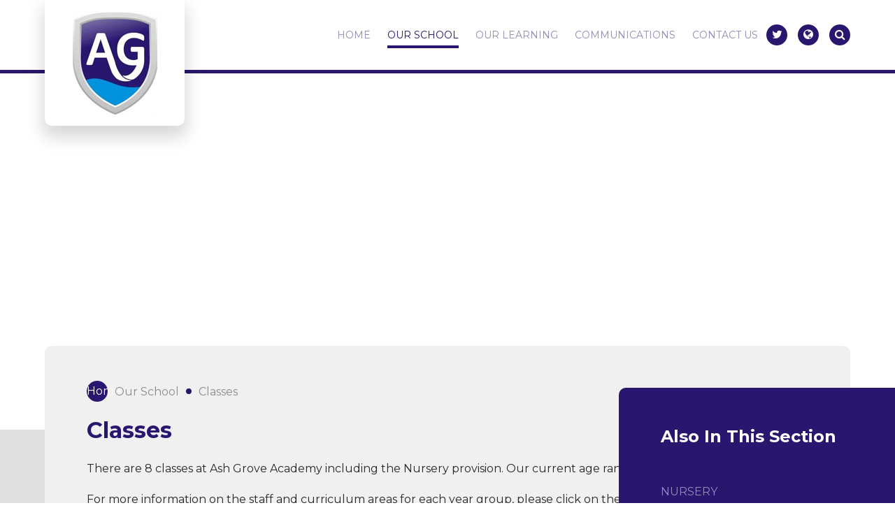

--- FILE ---
content_type: text/css
request_url: https://www.ashgrove.cheshire.sch.uk/_site/css/main.css?cache=260112
body_size: 28384
content:
/*! normalize.css v1.1.2 | MIT License | git.io/normalize */article,aside,details,figcaption,figure,footer,header,hgroup,main,nav,section,summary{display:block}audio,canvas,video{display:inline-block;*display:inline;*zoom:1}audio:not([controls]){display:none;height:0}[hidden]{display:none}html{font-size:100%;-ms-text-size-adjust:100%;-webkit-text-size-adjust:100%}button,html,input,select,textarea{font-family:sans-serif}body{margin:0}a:focus{outline:thin dotted}a:active,a:hover{outline:0}h1{font-size:2em;margin:0.67em 0}h2{font-size:1.5em;margin:0.83em 0}h3{font-size:1.17em;margin:1em 0}h4{font-size:1em;margin:1.33em 0}h5{font-size:0.83em;margin:1.67em 0}h6{font-size:0.67em;margin:2.33em 0}abbr[title]{border-bottom:1px dotted}b,strong{font-weight:bold}blockquote{margin:1em 40px}dfn{font-style:italic}hr{-moz-box-sizing:content-box;-webkit-box-sizing:content-box;box-sizing:content-box;height:0}mark{background:#ff0;color:#000}p,pre{margin:1em 0}code,kbd,pre,samp{font-family:monospace, serif;_font-family:'courier new', monospace;font-size:1em}pre{white-space:pre;white-space:pre-wrap;word-wrap:break-word}q{quotes:none}q:after,q:before{content:'';content:none}small{font-size:80%}sub,sup{font-size:75%;line-height:0;position:relative;vertical-align:baseline}sup{top:-0.5em}sub{bottom:-0.25em}dl,menu,ol,ul{margin:1em 0}dd{margin:0 0 0 40px}menu,ol,ul{padding:0 0 0 40px}nav ol,nav ul{list-style:none;list-style-image:none}img{border:0;-ms-interpolation-mode:bicubic}svg:not(:root){overflow:hidden}figure{margin:0}form{margin:0}fieldset{border:1px solid #c0c0c0;margin:0;padding:0.35em 0.625em 0.75em}legend{border:0;padding:0;white-space:normal;*margin-left:-7px}button,input,select,textarea{font-size:100%;margin:0;vertical-align:baseline;*vertical-align:middle}button,input{line-height:normal}button,select{text-transform:none}button,html input[type=button],input[type=reset],input[type=submit]{-webkit-appearance:button;cursor:pointer;*overflow:visible}button[disabled],html input[disabled]{cursor:default}input[type=checkbox],input[type=radio]{-webkit-box-sizing:border-box;box-sizing:border-box;padding:0;*height:13px;*width:13px}input[type=search]{-webkit-appearance:textfield;-webkit-box-sizing:content-box;-moz-box-sizing:content-box;box-sizing:content-box}input[type=search]::-webkit-search-cancel-button,input[type=search]::-webkit-search-decoration{-webkit-appearance:none}button::-moz-focus-inner,input::-moz-focus-inner{border:0;padding:0}textarea{overflow:auto;vertical-align:top}table{border-collapse:collapse;border-spacing:0}body{font-size:100%}.mason,body,html{width:100%;height:100%}body{background:#FFFFFF}.mason *,.mason :after,.mason :before{-webkit-box-sizing:border-box;box-sizing:border-box;*behavior:url("/_includes/polyfills/boxsizing.htc")}.mason--resizing *{-webkit-transition:none;-o-transition:none;transition:none}.mason{width:1024px;min-height:100%;height:auto!important;height:100%;margin:0 auto;clear:both;position:relative;overflow:hidden;background:#FFFFFF}@media (min-width:0px){.mason{width:auto}}.mason{color:#282828;font-family:"Montserrat", sans-serif}button,input,select,textarea{font-family:"Montserrat", sans-serif}.video{max-width:100%;position:relative;background:#000}.video iframe{width:100%;height:100%;position:absolute;border:0}.region h1,.region h2,.region h3,.region h4,.region h5,.region h6{color:#444444;font-family:"Montserrat", sans-serif;font-weight:normal;line-height:1.5em}.region a{color:#4587D0;text-decoration:none}.region hr{width:100%;height:0;margin:0;border:0;border-bottom:1px solid #29166f}.region iframe,.region img{max-width:100%}.region img{height:auto!important}.region img[data-fill]{max-width:none}.region figure{max-width:100%;padding:2px;margin:1em 0;border:1px solid #29166f;background:#e0e0e0}.region figure img{clear:both}.region figure figcaption{clear:both}.region blockquote{margin:1em 0;padding:0 0 0 1em}.region table{max-width:100%;margin:1em 0;clear:both;border:1px solid #29166f;background:#e0e0e0}.region td,.region th{text-align:left;padding:0.25em 0.5em;border:1px solid #29166f}.region label{margin-right:.5em;display:block}.region legend{padding:0 .5em}.region label em,.region legend em{color:#CF1111;font-style:normal;margin-left:.2em}.region input{max-width:100%}.region input[type=password],.region input[type=text]{width:18em;height:2em;display:block;padding:0 0 0 .5em;border:1px solid #29166f}.region input[type=checkbox],.region input[type=radio]{width:1em;height:1em;margin:.4em}.region textarea{max-width:100%;display:block;padding:.5em;border:1px solid #29166f}.region select{max-width:100%;width:18em;height:2em;padding:.2em;border:1px solid #29166f}.region select[size]{height:auto;padding:.2em}.region fieldset{border-color:#29166f}.captcha{display:block;margin:0 0 1em}.captcha__help{max-width:28em}.captcha__help--extended{max-width:26em}.captcha__elements{width:200px}.btn{height:auto;margin-top:-1px;display:inline-block;padding:0 1em;color:#29166f;line-height:2.8em;letter-spacing:1px;text-decoration:none;text-transform:uppercase;border:1px solid #29166f;background:transparent;-webkit-transition:background .4s, color .4s;-o-transition:background .4s, color .4s;transition:background .4s, color .4s}.btn:focus,.btn:hover{color:#FFF;background:#29166f}.btn__icon,.btn__text{float:left;margin:0 0.2em;line-height:inherit}.btn__icon{font-size:1.5em;margin-top:-2px}.btn--disabled{color:#999;border-color:#999;cursor:default}.btn--disabled:focus,.btn--disabled:hover{color:#999;background:transparent}.anchor{visibility:hidden;position:absolute;top:0}#forumUpdateForm fieldset{margin:1em 0}#forumUpdateForm .cmsForm__field{display:block;clear:both}.mason--admin .anchor{margin-top:-110px}.ui_toolbar{clear:both;margin:1em 0;line-height:2.1em}.ui_toolbar:after,.ui_toolbar:before{content:'';display:table}.ui_toolbar:after{clear:both}.lte-ie7 .ui_toolbar{zoom:1}.ui_left>*,.ui_right>*,.ui_toolbar>*{margin:0 .5em 0 0;float:left}.ui_right>:last-child,.ui_toolbar>:last-child{margin-right:0}.ui_left{float:left}.ui_right{float:right;margin-left:.5em}.ui_button,.ui_select,.ui_tag{margin:0 .5em 0 0;position:relative;float:left;text-align:left}.ui_button,.ui_select>div,.ui_tag{height:2.1em;padding:0 .6em;position:relative;font-size:1em;white-space:nowrap;color:#444444!important;line-height:2.1em;border:1px solid;border-color:rgba(0, 0, 0, 0.15) rgba(0, 0, 0, 0.15) rgba(0, 0, 0, 0.25);border-radius:0px;background-color:#F8F8F8;background-image:none}.ui_button:hover,.ui_select:hover>div{background-color:#E0E0E0}.ui_button.ui_button--selected,.ui_select.ui_select--selected>div{background-color:#E0E0E0}.ui_button.ui_button--disabled,.ui_select.ui_select--disabled>div{cursor:default;color:rgba(68, 68, 68, 0.25)!important;background-color:#F8F8F8}.ui_button{margin:0 .3em 0 0;cursor:pointer;outline:none!important;text-decoration:none;-webkit-transition:background .3s;-o-transition:background .3s;transition:background .3s}.ui_card{padding:1em;display:block;text-align:left;color:#444444;background-color:#F8F8F8;border:1px solid!important;border-color:rgba(0, 0, 0, 0.15) rgba(0, 0, 0, 0.15) rgba(0, 0, 0, 0.25)!important;border-radius:0px}.ui_card:after,.ui_card:before{content:'';display:table;clear:both}.ui_card--void{padding:0;overflow:hidden}.ui_card--void>*{margin:-1px -2px -1px -1px}.ui_card__img{margin:0 -1em;display:block;overflow:hidden;border:2px solid #F8F8F8}.ui_card__img--top{margin:-1em -1em 0;border-radius:0px 0px 0 0}.ui_card__img--full{margin:-1em;border-radius:0px}.ui_txt{margin:0 0 0.8em;font-weight:300;line-height:1.6em}.ui_txt__title{margin:0.6666666667em 0;font-size:1.2em;font-weight:400;line-height:1.3333333333em}.ui_txt__bold{margin:0.8em 0;font-weight:400}.ui_txt__sub{margin:-1em 0 1em;font-size:0.8em;font-weight:300;line-height:2em}.ui_txt__content{font-size:0.9em;line-height:1.7777777778em}.ui_txt__content *{display:inline;margin:0}.ui_txt--truncate_3,.ui_txt--truncate_4,.ui_txt--truncate_5,.ui_txt--truncate_6,.ui_txt--truncate_7,.ui_txt--truncate_8,.ui_txt--truncate_9{position:relative;overflow:hidden}.ui_txt--truncate_3:after,.ui_txt--truncate_4:after,.ui_txt--truncate_5:after,.ui_txt--truncate_6:after,.ui_txt--truncate_7:after,.ui_txt--truncate_8:after,.ui_txt--truncate_9:after{content:'';width:50%;height:1.6em;display:block;position:absolute;right:0;bottom:0;background:-webkit-gradient(linear, left top, right top, from(rgba(248, 248, 248, 0)), to(#f8f8f8));background:-webkit-linear-gradient(left, rgba(248, 248, 248, 0), #f8f8f8);background:-o-linear-gradient(left, rgba(248, 248, 248, 0), #f8f8f8);background:linear-gradient(to right, rgba(248, 248, 248, 0), #f8f8f8)}.ui_txt--truncate_3{height:4.8em}.ui_txt--truncate_3 .ui_txt__title{max-height:1.3333333333em;overflow:hidden}.ui_txt--truncate_4{height:6.4em}.ui_txt--truncate_4 .ui_txt__title{max-height:2.6666666667em;overflow:hidden}.ui_txt--truncate_5{height:8em}.ui_txt--truncate_5 .ui_txt__title{max-height:4em;overflow:hidden}.ui_txt--truncate_6{height:9.6em}.ui_txt--truncate_6 .ui_txt__title{max-height:5.3333333333em;overflow:hidden}.ui_txt--truncate_7{height:11.2em}.ui_txt--truncate_7 .ui_txt__title{max-height:6.6666666667em;overflow:hidden}.ui_txt--truncate_8{height:12.8em}.ui_txt--truncate_8 .ui_txt__title{max-height:8em;overflow:hidden}.ui_txt--truncate_9{height:14.4em}.ui_txt--truncate_9 .ui_txt__title{max-height:9.3333333333em;overflow:hidden}.ui_select{padding:0}.ui_select>div{padding:0 1.5em 0 .6em;cursor:pointer;outline:none!important;text-decoration:none;-webkit-transition:background .3s;-o-transition:background .3s;transition:background .3s}.ui_select>div:after{content:'';display:block;position:absolute;right:.6em;top:50%;margin-top:-2px;border:4px solid;border-left-color:transparent;border-right-color:transparent;border-bottom-color:transparent}.ui_select>ul{padding:0;margin:.75em 0 0;display:none;list-style:none;overflow:hidden;background:#fff;position:absolute;z-index:8;top:100%;right:0}.ui_select>ul li{height:2.1em;padding:.15em;clear:both;position:relative;border-bottom:1px solid #ddd}.ui_select>ul li span{width:.6em;height:.6em;margin:.6em;float:left}.ui_select>ul li label{margin:0 3.6em 0 1.8em;display:block;white-space:nowrap}.ui_select>ul li input{position:absolute;top:50%;right:0.15em;-webkit-transform:translate(0, -50%);-ms-transform:translate(0, -50%);transform:translate(0, -50%)}.ui_select--selected>ul{display:block}.ui_group{float:left;margin:0 .3em 0 0}.ui_group .ui_button{float:left;margin:0;border-radius:0;border-left-color:rgba(255, 255, 255, 0.15)}.ui_group .ui_button:first-child{border-radius:0px 0 0 0px;border-left-color:rgba(0, 0, 0, 0.15)}.ui_group .ui_button:last-child{border-radius:0 0px 0px 0}.ui_icon{height:.5em;font-size:2em;line-height:.5em;display:inline-block;font-family:"Courier New", Courier, monospace}.ui_icon--prev:after{content:"\02039";font-weight:bold}.ui_icon--next:after{content:"\0203A";font-weight:bold}.ui-tooltip{-webkit-box-shadow:0 0 5px #aaa;box-shadow:0 0 5px #aaa;max-width:300px;padding:8px;position:absolute;z-index:9999;font-size:95%;line-height:1.2}html{-webkit-box-sizing:border-box;box-sizing:border-box}*,:after,:before{-webkit-box-sizing:inherit;box-sizing:inherit}p{color:#282828}h1,h2,h3,h4,h5,h6{color:#29166f;font-family:"Montserrat", sans-serif}.menu__list{list-style:none;margin:0;padding:0}@media (max-width:1024px){.menu__btn{display:block;background-color:#29166f;border:none;outline:none;height:70px;font-size:1.25em;color:#fff;width:100%}.menu__btn__text{text-align:center}.menu__btn__text:before{font-family:"FontAwesome";margin-right:10px}.menu__btn__text--open{display:inline-block}.mason--menu .menu__btn__text--open{display:none}.menu__btn__text--open:before{content:"\f0c9"}.menu__btn__text--close{display:none}.mason--menu .menu__btn__text--close{display:inline-block}.menu__btn__text--close:before{content:"\f00d"}.menu{display:none;position:absolute;top:100%;left:0;right:0;background-color:#29166f}.mason--menu .menu{display:block}.menu__item{position:relative}.menu__item__link{text-decoration:none;color:#fff;padding:15px 0;width:calc(90% - 50px);display:block;margin:0 calc(5% + 25px)}.menu__item__button{display:none}.menu__item--subitems>.menu__item__button{display:block;position:absolute;margin:7.5px 5% 0 0;right:0;top:0;color:#29166f;background-color:#fff;border-radius:13.5px;width:25px;height:25px;border:none;outline:none;padding:0}.menu__item--subitems>.menu__item__button i{line-height:25px;display:block;text-align:center}.menu__item--subitems.menu__item--expand{padding-bottom:0}.menu__item__sub{display:none;background-color:#21125a;list-style:none;padding:0;margin:0}.menu__item--expand .menu__item__sub{display:block}}@media (min-width:1025px){.menu__btn{display:none}.menu{position:relative;float:left;margin-left:200px;width:calc(100% - 200px - 120px)}.menu__list{height:100px;text-align:right}.menu__item{display:inline-block;height:100%;position:relative}.menu__item__link{display:inline-block;text-decoration:none;width:100%;height:100%;font-size:0.875em;text-transform:uppercase;color:rgba(41, 22, 111, 0.5);padding:41px 12px;-webkit-transition:background-color 350ms ease, color 350ms ease;-o-transition:background-color 350ms ease, color 350ms ease;transition:background-color 350ms ease, color 350ms ease}}@media (min-width:1025px) and (min-width:1301px){.menu__item__link{padding:40px 25px;font-size:1.0625em}}@media (min-width:1025px){.menu__item__link span{position:relative}.menu__item__link span:after{left:-50px;right:-50px;margin:auto;bottom:-10px;content:'';height:4px;background-color:#29166f;width:100%;position:absolute;opacity:0;-webkit-transition:opacity 350ms ease;-o-transition:opacity 350ms ease;transition:opacity 350ms ease}.menu__item__button{display:none}.menu__list>.menu__item--selected>.menu__item__link,.menu__list>.menu__item>.menu__item__link:hover{color:#29166f}.menu__list>.menu__item--selected>.menu__item__link span:after,.menu__list>.menu__item>.menu__item__link:hover span:after{opacity:1}.menu__item--subitems>.menu__item__sub{top:100%;left:50%;margin:0;margin-left:-125px;opacity:0;visibility:hidden;padding:0;width:250px;display:block;text-align:center;padding:10px 0;border-bottom-left-radius:10px;border-bottom-right-radius:10px;position:absolute;-webkit-transform:translateY(10px);-ms-transform:translateY(10px);transform:translateY(10px);background-color:#29166f;-webkit-transition:opacity 500ms ease, visibility 0s linear 500ms, -webkit-transform 500ms ease;transition:opacity 500ms ease, visibility 0s linear 500ms, -webkit-transform 500ms ease;-o-transition:opacity 500ms ease, transform 500ms ease, visibility 0s linear 500ms;transition:opacity 500ms ease, transform 500ms ease, visibility 0s linear 500ms;transition:opacity 500ms ease, transform 500ms ease, visibility 0s linear 500ms, -webkit-transform 500ms ease}.menu__item--subitems>.menu__item__sub .menu__item{display:block}.menu__item--subitems>.menu__item__sub .menu__item__link{font-size:1em;padding:10px 20px;color:#fff}.menu__item--subitems>.menu__item__sub .menu__item__link span:after{display:none}.menu__item--subitems>.menu__item__sub .menu__item__link:hover{background-color:#21125a}.menu__item--subitems .menu__item__sub:hover,.menu__item--subitems:hover>.menu__item__sub{opacity:1;visibility:visible;-webkit-transform:translateY(0px);-ms-transform:translateY(0px);transform:translateY(0px);-webkit-transition:opacity 500ms ease, visibility 0s linear, -webkit-transform 500ms ease;transition:opacity 500ms ease, visibility 0s linear, -webkit-transform 500ms ease;-o-transition:opacity 500ms ease, transform 500ms ease, visibility 0s linear;transition:opacity 500ms ease, transform 500ms ease, visibility 0s linear;transition:opacity 500ms ease, transform 500ms ease, visibility 0s linear, -webkit-transform 500ms ease}}.admin__edit{position:absolute;top:0;right:0;background:#EF5B25;padding:0 10px;color:#fff;text-decoration:none;line-height:30px;z-index:4}.admin__edit:after{content:'\f040';margin-left:10px;font-family:"FontAwesome"}.header{background-color:#fff;border-bottom:5px #29166f solid;z-index:10;position:relative}.header__inner{position:relative}@media (min-width:1025px){.header__inner{width:90%;max-width:1170px;margin-right:auto;margin-left:auto;float:none;margin-right:auto;margin-left:auto}}.header__inner:after,.header__inner:before{content:"";display:table}.header__inner:after{clear:both}.header__title{display:block;position:relative;background-color:#fff;margin:20px auto;width:75px;text-decoration:none}@media (min-width:1025px){.header__title{-webkit-box-shadow:0px 14px 24.3px 2.7px rgba(0, 0, 0, 0.16);box-shadow:0px 14px 24.3px 2.7px rgba(0, 0, 0, 0.16);position:absolute;top:0;left:0;margin:0;width:200px;height:180px;border-bottom-left-radius:10px;border-bottom-right-radius:10px}}.header__title img{display:block;width:100%}@media (min-width:1025px){.header__title img{width:auto;position:absolute;top:0;bottom:0;left:0;right:0;margin:auto}}.header__toggle{display:none;float:right;width:120px}@media (min-width:1025px){.header__toggle{display:block}}.header__toggle__btn{border:none;outline:none;background-color:#29166f;color:#fff;width:30px;height:30px;float:left;text-decoration:none;border-radius:50%;display:inline-block;margin:35px 15px 0 0;padding:0}.header__toggle__btn i{display:block;text-align:center;line-height:30px}.header__toggle__search{margin-right:0}#google_translate_element{width:90%;margin:10px 5%}@media (min-width:1025px){#google_translate_element{-webkit-transform:translateY(-50px);-ms-transform:translateY(-50px);transform:translateY(-50px);visibility:hidden;opacity:0;position:absolute;margin:0;right:-85px;bottom:-50px;height:50px;width:200px;padding:10px;background-color:#29166f;border-bottom-left-radius:15px;border-bottom-right-radius:15px;-webkit-transition:opacity 250ms ease, visibility 0s linear 250ms, -webkit-transform 350ms ease;transition:opacity 250ms ease, visibility 0s linear 250ms, -webkit-transform 350ms ease;-o-transition:transform 350ms ease, opacity 250ms ease, visibility 0s linear 250ms;transition:transform 350ms ease, opacity 250ms ease, visibility 0s linear 250ms;transition:transform 350ms ease, opacity 250ms ease, visibility 0s linear 250ms, -webkit-transform 350ms ease}.mason--translate #google_translate_element{-webkit-transform:translateY(0);-ms-transform:translateY(0);transform:translateY(0);visibility:visible;opacity:1;-webkit-transition:opacity 250ms ease 100ms, visibility 0s linear, -webkit-transform 350ms ease;transition:opacity 250ms ease 100ms, visibility 0s linear, -webkit-transform 350ms ease;-o-transition:transform 350ms ease, opacity 250ms ease 100ms, visibility 0s linear;transition:transform 350ms ease, opacity 250ms ease 100ms, visibility 0s linear;transition:transform 350ms ease, opacity 250ms ease 100ms, visibility 0s linear, -webkit-transform 350ms ease}}#google_translate_element .close{display:none;width:30px;height:30px;float:right;color:#fff;background:none;outline:none;border:none}@media (min-width:1025px){#google_translate_element .close{display:block}}#google_translate_element .goog-te-gadget{height:30px;position:relative;width:100%;overflow:hidden}@media (min-width:1025px){#google_translate_element .goog-te-gadget{width:150px;float:left}}#google_translate_element .goog-te-combo{width:100%;height:30px;border:none;outline:none;margin:0!important}.search__container{width:90%;margin:10px 5%}@media (min-width:1025px){.search__container{-webkit-transform:translateY(-50px);-ms-transform:translateY(-50px);transform:translateY(-50px);visibility:hidden;opacity:0;position:absolute;right:-85px;bottom:-50px;margin:0;height:50px;width:200px;padding:10px;background-color:#29166f;border-bottom-left-radius:15px;border-bottom-right-radius:15px;-webkit-transition:opacity 250ms ease, visibility 0s linear 250ms, -webkit-transform 350ms ease;transition:opacity 250ms ease, visibility 0s linear 250ms, -webkit-transform 350ms ease;-o-transition:transform 350ms ease, opacity 250ms ease, visibility 0s linear 250ms;transition:transform 350ms ease, opacity 250ms ease, visibility 0s linear 250ms;transition:transform 350ms ease, opacity 250ms ease, visibility 0s linear 250ms, -webkit-transform 350ms ease}.mason--search .search__container{-webkit-transform:translateY(0);-ms-transform:translateY(0);transform:translateY(0);visibility:visible;opacity:1;-webkit-transition:opacity 250ms ease 100ms, visibility 0s linear, -webkit-transform 350ms ease;transition:opacity 250ms ease 100ms, visibility 0s linear, -webkit-transform 350ms ease;-o-transition:transform 350ms ease, opacity 250ms ease 100ms, visibility 0s linear;transition:transform 350ms ease, opacity 250ms ease 100ms, visibility 0s linear;transition:transform 350ms ease, opacity 250ms ease 100ms, visibility 0s linear, -webkit-transform 350ms ease}}.search{height:30px;position:relative;width:100%}@media (min-width:1025px){.search{width:150px;float:left}}.search__input{width:100%;height:100%;border:none;outline:none;padding:0 30px 0 10px}.search__submit{position:absolute;right:0;top:0;height:30px;width:30px;background:none;outline:none;color:#29166f;border:none}.search__close{display:none;width:30px;height:30px;float:right;color:#fff;background:none;outline:none;border:none}@media (min-width:1025px){.search__close{display:block}}.hero{width:100%;overflow:hidden;position:relative;max-height:510px}.hero:before{display:block;content:"";width:100%;padding-top:43.5897435897%}.hero__inner{position:absolute;left:0;top:0;right:0;bottom:0}.hero__slideshow{margin:0;padding:0;list-style:none;width:100%;height:100%;z-index:1;position:relative}.hero__slideshow__item{width:100%;height:100%}.hero__slideshow__item__loader{opacity:0;-webkit-transition:opacity 350ms ease;-o-transition:opacity 350ms ease;transition:opacity 350ms ease}.hero__slideshow__item__loader.image_loaded{opacity:1}.main{position:relative;z-index:2;background-color:#f0f0f0}@media (min-width:1025px){.main{background-color:#e0e0e0}}.main__inner{width:90%;max-width:1170px;margin-right:auto;margin-left:auto;float:none;margin-right:auto;margin-left:auto}.main__inner:after,.main__inner:before{content:"";display:table}.main__inner:after{clear:both}.content{width:100%;background-color:#f0f0f0;border-top-left-radius:10px;border-top-right-radius:10px;padding:25px 0}@media (min-width:1025px){.content{padding:50px 60px;margin-top:-120px}}.content__select{margin-bottom:25px;padding:1em 0;display:none!important}@media (min-width:769px){.content__select{float:left;width:50%}}.content__select label{display:block}.content__select.ready{display:block!important}.content__region{line-height:1.8;margin-bottom:20px}.content__region a{color:#29166f;font-weight:700;text-decoration:none}.content__region a:hover{text-decoration:underline}.content__path{list-style:none;margin:0;padding:0}.content__path__item{display:inline}.content__path__item__link{text-decoration:none;-webkit-transition:color 350ms ease, opacity 350ms ease;-o-transition:color 350ms ease, opacity 350ms ease;transition:color 350ms ease, opacity 350ms ease;opacity:0.5;color:#282828;display:inline-block;vertical-align:middle}.content__path__item__link:hover{color:#29166f;opacity:1}.content__path__item__sep{margin:5.5px 10px;color:#282828;width:8px;height:8px;border-radius:50%;background-color:#29166f;display:inline-block;vertical-align:middle}.content__path__item:first-child .content__path__item__link{width:30px;height:30px;display:inline-block;background-color:#29166f;color:#fff;border-radius:50%;line-height:30px;text-align:center;margin-right:10px;opacity:1}.content__path__item:first-child .content__path__item__sep{display:none}.content__path__item:last-child .content__path__item__sep{display:none}.content__share__list{margin:0;padding:0;list-style:none}.content__share__list__icon{display:inline-block;margin-right:10px}.content__share__list__icon:last-child{margin-right:0}.content__share__list__icon a{color:inherit;font-size:35px}.subnav{width:100%;background-color:#29166f;padding:20px 0 40px;text-align:center;margin-bottom:15px;border-radius:10px}@media (min-width:1025px){.subnav{width:395px;position:absolute;top:-60px;right:0;padding:27.5px 60px;text-align:left;margin-bottom:0;border-top-right-radius:0;border-bottom-right-radius:0}}.subnav__title{margin:27.5px 0;color:#fff;font-size:1.5em}.subnav__list{list-style:none;margin:0;padding:0}.subnav__list__item{display:block;background-color:none;-webkit-transition:background-color 350ms ease;-o-transition:background-color 350ms ease;transition:background-color 350ms ease}.subnav__list__item.subnav__list__item--selected .subnav__list__item__link,.subnav__list__item:hover .subnav__list__item__link{color:#fff}.subnav__list__item.subnav__list__item--selected .subnav__list__item__link:after,.subnav__list__item:hover .subnav__list__item__link:after{opacity:1}.subnav__list__item__link{-webkit-transition:color 350ms ease;-o-transition:color 350ms ease;transition:color 350ms ease;padding:27.5px 0;display:inline-block;text-decoration:none;text-transform:uppercase;color:rgba(255, 255, 255, 0.5);position:relative}.subnav__list__item__link:after{left:0;bottom:10px;content:'';height:2px;width:100%;background-color:#fff;position:absolute;opacity:0;-webkit-transition:opacity 350ms ease;-o-transition:opacity 350ms ease;transition:opacity 350ms ease}.footer{width:100%;background-color:#282828;color:#fff;padding:45px 0;position:relative}.footer:after{content:"";position:absolute;left:0;top:0;right:0;bottom:0;opacity:0.05;background-image:url("/_site/images/design/swoopy.svg");background-size:100% 100%}.footer__inner{width:90%;max-width:1170px;margin-right:auto;margin-left:auto;float:none;margin-right:auto;margin-left:auto;position:relative;z-index:1}.footer__inner:after,.footer__inner:before{content:"";display:table}.footer__inner:after{clear:both}.footer__back{background-color:transparent;text-decoration:none;border:1px #fff solid;color:#fff;display:inline-block;margin-bottom:20px;line-height:48px;padding:0 50px;font-weight:700;text-transform:uppercase;-webkit-transition:background-color 350ms ease, color 350ms ease;-o-transition:background-color 350ms ease, color 350ms ease;transition:background-color 350ms ease, color 350ms ease}.footer__back:hover{background-color:#fff;color:#282828}.footer__left{width:100%;text-align:center;margin-bottom:25px}@media (min-width:769px){.footer__left{width:50%;float:left;text-align:left;margin-bottom:0}}.footer__logo{height:60px;opacity:0.3;margin-bottom:10px}.footer__right{width:100%;text-align:center}@media (min-width:769px){.footer__right{width:50%;float:right;text-align:right}}.footer__ceop{display:inline-block;padding:0px 10px}@media (min-width:769px){.footer__ceop{float:left;margin-top:25px}}.footer__ceop img{display:block}.footer__text{color:#fff;font-size:0.75em}.footer__text a{text-decoration:none;color:#fff}.footer__text a:hover{text-decoration:underline}.footer__seperator{display:block;height:0;visibility:hidden;color:#29166f}@media (min-width:769px){.footer__seperator{visibility:visible;height:auto;display:inline-block}}.owl-dots,.owl-nav{display:none}.footer__awards{position:relative;text-align:center;padding:2em 0;z-index:6;width:100%;max-width:1270px;margin:0 auto}.footer__awards li{position:relative;width:auto;margin:0;display:inline-block;height:100%;display:-webkit-box;display:-ms-flexbox;display:flex;-webkit-box-orient:horizontal;-webkit-box-direction:normal;-ms-flex-direction:row;flex-direction:row;-ms-flex-wrap:nowrap;flex-wrap:nowrap;-webkit-box-pack:center;-ms-flex-pack:center;justify-content:center;-ms-flex-line-pack:stretch;align-content:stretch;-webkit-box-align:center;-ms-flex-align:center;align-items:center}.footer__awards li img{max-width:105px}.footer__awards a{position:absolute;top:0;left:0;width:100%;height:100%}.footer__awards a[href=""]{display:none}.footer__awards .owl-stage{display:-webkit-box;display:-ms-flexbox;display:flex;-webkit-box-orient:horizontal;-webkit-box-direction:normal;-ms-flex-direction:row;flex-direction:row;-ms-flex-wrap:nowrap;flex-wrap:nowrap;-webkit-box-pack:center;-ms-flex-pack:center;justify-content:center;-ms-flex-line-pack:stretch;align-content:stretch;margin:0 auto}.footer__awards__list{list-style:none;padding:0;margin:0;display:block}@media (min-width:769px){.footer__awards li{margin:0}.footer__awards li img{max-width:200px}}

--- FILE ---
content_type: text/css
request_url: https://www.ashgrove.cheshire.sch.uk/_site/css/attachments.css?cache=260112
body_size: 1802
content:
.content__attachments__list{margin:0;padding:0;list-style:none}.content__attachments__list li{margin-bottom:15px}.content__attachments__list__item{width:100%;height:80px;background-color:transparent;border:1px #29166f solid;border-radius:10px;transition:background-color 350ms ease}.content__attachments__list__item:hover{background-color:#29166f}.content__attachments__list__item:hover .content__attachments__list__item__title{color:#fff}.content__attachments__list__item:hover .content__attachments__list__item__title span{color:#fff}.content__attachments__list__item:hover .content__attachments__list__item__btn{background-color:#29166f}.content__attachments__list__item:hover .content__attachments__list__item__btn i{color:#fff}.content__attachments__list__item__link{display:block;width:100%;height:100%;position:relative;overflow:hidden}.content__attachments__list__item__title{display:inline-block;width:calc(100% - 78px);line-height:78px;vertical-align:top;padding:0 40px;font-size:1em;text-transform:uppercase;color:#282828;overflow:hidden;text-overflow:ellipsis;white-space:nowrap;transition:color 350ms ease}.content__attachments__list__item__title span{color:#29166f;transition:color 350ms ease}.mason--admin .content__attachments__list__item__title span{display:none}.content__attachments__list__item__title input{line-height:1!important}.content__attachments__list__item__btn{display:inline-block;width:60px;height:60px;margin:9px 9px;border:1px #29166f solid;border-radius:50%;background-color:#f0f0f0;outline:0;transition:background-color 350ms ease}.content__attachments__list__item__btn i{transition:color 350ms ease;color:#29166f;font-size:2em;line-height:58px;display:block;text-align:center;-webkit-transform:translateY(2px);-ms-transform:translateY(2px);transform:translateY(2px)}

--- FILE ---
content_type: text/css
request_url: https://www.ashgrove.cheshire.sch.uk/_site/css/templates.css?cache=260112
body_size: 2866
content:
.template:after,.template:before{content:"";display:table}.template:after{clear:both}.template__columns{margin:0 -1em}.template__columns__span{width:100%;float:left;padding:0 1em}@media (min-width:769px){.template__columns__span--1{width:8.33333%}.template__columns__span--2{width:16.66667%}.template__columns__span--3{width:25%}.template__columns__span--4{width:33.33333%}.template__columns__span--5{width:41.66667%}.template__columns__span--6{width:50%}.template__columns__span--7{width:58.33333%}.template__columns__span--8{width:66.66667%}.template__columns__span--9{width:75%}.template__columns__span--10{width:83.33333%}.template__columns__span--11{width:91.66667%}.template__columns__span--12{width:100%}}.accordian__wrapper{margin:15px 0}.accordion__title{padding:.5em 3em .5em 1em;border:1px solid #29166f;transition:background .4s, color .4s;margin:0;font-size:1.125em;position:relative;color:#29166f;cursor:pointer;-webkit-user-select:none;-moz-user-select:none;-ms-user-select:none;user-select:none}.accordion__title em{position:absolute;right:1em;top:0;bottom:0;margin:auto;height:1em;line-height:1}.accordion__title.open{background:#29166f;color:#FFF}.accordion__container{overflow:hidden;display:none;padding:0 1em;border:1px #29166f solid}.mason--admin .accordion__container{height:auto;display:block}.mason--admin{}.mason--admin .accordion__container,.mason--admin .accordion__title{position:relative;border:1px solid #EF5B25}.mason--admin .accordion__container:after,.mason--admin .accordion__title:after{position:absolute;top:0;right:0;background:#EF5B25;text-transform:none;font-size:12px;color:#FFF}.mason--admin .accordion__title{cursor:default;-webkit-user-select:text;-moz-user-select:text;-ms-user-select:text;user-select:text}.mason--admin .accordion__title:after{padding:0 8px 0 10px;content:'Accordion Title'}.mason--admin .accordion__container{margin-bottom:6px}.mason--admin .accordion__container:after{padding:0 8px 2px 10px;content:'Accordion Container'}.attention{display:block;width:100%;padding:20px;margin:15px 0;background:#29166f;font-size:1.1em}.attention p{color:#fff}.button__link{display:inline-block}.button__link a{display:block;padding:10px;border:2px solid #29166f;background:#29166f;color:#FFF;text-decoration:none!important;transition:background .3s ease, color .3s ease}.button__link a:hover{background:#FFF;color:#29166f}.table__container{display:block;max-width:100%;overflow:auto;margin:20px 0}.table__container table{border:1px solid #29166f}.table__container table thead tr{border:1px solid #29166f}.table__container table thead th{border:1px solid #29166f;background:#d4d0e2;color:#29166f}.table__container table tbody{border:1px solid #29166f}.table__container table tbody td{border:1px solid #29166f}blockquote{margin:1em 0;font-style:italic;padding:10px 20px;border-left:5px solid #29166f;background:#f4f3f8}

--- FILE ---
content_type: application/javascript
request_url: https://www.ashgrove.cheshire.sch.uk/_site/js/min/common.min.js
body_size: 4880
content:
function parallax(e){if(768<$(window).width()){var o=.2;o=o*($(window).scrollTop()-$(e).offset().top)+"px",$(e).css("transform","translateY("+o+")")}else $(e).css("transform","translateY(0)")}function throttle(o,n){var a=(new Date).getTime();return function(){var e=(new Date).getTime();o<=e-a&&(a=e,n.apply(null,arguments))}}function initMap(){map=new google.maps.Map(document.getElementById("map"),{scrollwheel:!1,disableDefaultUI:!0,styles:[]}),google.maps.event.addListenerOnce(map,"bounds_changed",function(e){map.setZoom(map.getZoom()-1),mapAdjust()}),bounds=new google.maps.LatLngBounds;for(var e=0;e<schools.length;e++){var o=schools[e],n={lat:o[1],lng:o[2]};bounds.extend(n)}map.fitBounds(bounds),markerDraw()}function mapAdjust(){map.setZoom(map.getZoom()-1),17<map.getZoom()&&map.setZoom(17);var e=map.getCenter();1<schools.length?map.panTo({lat:e.lat()+.01,lng:e.lng()-.125}):map.panTo({lat:e.lat(),lng:e.lng()-.0035})}function prepMap(){var e=!1;google.maps.event.addDomListener(document.getElementById("map"),"click",function(){e||(e=!0,initMap())})}function googleTranslateElementInit(){new google.translate.TranslateElement({pageLanguage:"en"},"google_translate_element")}function homepage(){coords=$(".contact__overlay").data("map").split(","),schools=[["School1",parseFloat(coords[0]),parseFloat(coords[1]),"/_site/images/design/marker.png"]],$(window).on("debouncedresize",function(){map.fitBounds(bounds),mapAdjust()}),$(window).on("scroll.map",throttle(50,markerDraw)),$(window).on("ready scroll.welcome",function(){var e,o,n,a,t,i;e=".welcome",o="scroll.welcome",n=$(e).offset().top,a=$(e).outerHeight(),t=$(window).scrollTop(),i=$(window).height(),n+(1024<=window.innerWidth?.75*a:.25*a)<=t+i&&($(e).addClass("inView"),$(window).unbind(o))}),$("ul.hero__slideshow").dynamic({slider:"cycle",sliderArgs:{speed:1e3,timeout:8e3,random:!0,slides:"> li.hero__slideshow__item",pager:".hero__pager",pagerTemplate:"<span></span>"}}),$(".quotes__list").cycle({speed:1e3,timeout:8e3,random:!1,slides:"> .quotes__item",pager:".quotes__pager",pagerTemplate:"<span></span>"}),$(window).on("load",function(){$(".mason").addClass("mason--loaded")})}function inner(){$("ul.hero__slideshow").dynamic({slider:"cycle",sliderArgs:{speed:1e3,timeout:8e3,random:!0,slides:"> li.hero__slideshow__item"}}),$(".content__path__item:first-child .content__path__item__link").html('<i class="fa fa-home" aria-label="Home"></i>'),$(window).on("ready resize",function(){if(1024<window.innerWidth){var e=window.innerWidth,o=$(".main__inner").width(),n=$(".subnav").outerWidth(),a=$(".subnav").outerHeight(),t=(e-o)/2,i=o-(n-60-t);o<i&&(i=o);var s=t+i-(e-n)+60;s<60&&(s=60),$(".content").css({width:i,"padding-right":s}),$(".main").css("min-height",a+"px")}else console,$(".content").css({width:"100%","padding-right":0}),$(".main").css("min-height",0)}),$(".accordion__title").on("click",function(){var e=$(this);e.hasClass("open")?(e.removeClass("open"),e.next(".accordion__container").slideUp()):(e.parent().parent().find(".accordion__title").removeClass("open"),e.parent().parent().find(".accordion__container").slideUp(),e.addClass("open"),e.next(".accordion__container").slideDown())})}function events(){function a(e,o){var n=l.offset().left,a=l.width(),t=l.offset().top,i=l.find(".fc-cal-icon").css("backgroundColor"),s='<div class="calendar_tooltip calendar_tooltip--'+o+'"><div class="calendar_tooltip--wrap">'+e+'</div><div class="calendar_tooltip__arrow"></div></div>';$(".mason").append(s),$(".calendar_tooltip").css({left:n+a/2+"px",top:t+35+"px","border-color":i}),$(".calendar_tooltip__arrow").css({"border-bottom-color":i})}var l,t=null;$(document).on("mouseenter",".fc-basic-view .fc-day-grid-event",function(){$(".calendar_tooltip").remove();var o,e=$(this),n=e.attr("href");e.hasClass("fc-event-hide")||(o=function(e){var o,n,a=e.split("&");for(o=a.length-1;0<=o;o--)if("event"===(n=a[o].split("="))[0])return n[1]}(n),t=o,$.ajax({type:"POST",data:{eventID:o},url:"/_site/layout/custom_asp/ajaxEvent.asp",success:function(e){0===$(".calendar_tooltip").length&&t==o?a(e,o):t==o&&($(".calendar_tooltip").remove(),a(e,o))},failure:function(){console.log("No Event Found")}}),l=e)}).on("mouseleave",".fc-basic-view .fc-day-grid-event",function(){$(".calendar_tooltip").remove(),t=null})}var map,bounds,viewportBox,coords,schools,markerDraw=function(e){if($("#map").offset().top+$("#map").outerHeight()<=$(window).scrollTop()+$(window).height()){for(var o=0;o<schools.length;o++){var n=schools[o],a={lat:n[1],lng:n[2]};new google.maps.Marker({position:a,map:map,animation:google.maps.Animation.DROP,icon:n[3],title:n[0]})}$(window).unbind("scroll.map")}};$(function(){$(window).on("load debouncedresize scroll",function(){parallax(".hero__slideshow")})}),$(".footer__awards__list").owlCarousel({responsiveClass:!0,autoWidth:!0,merge:!1,loop:!1,callbacks:!0,dots:!1,margin:60});

--- FILE ---
content_type: image/svg+xml
request_url: https://www.ashgrove.cheshire.sch.uk/_site/images/design/swoopy.svg
body_size: 572
content:
<svg xmlns="http://www.w3.org/2000/svg" viewBox="0 0 260.9 139.2" preserveAspectRatio="none">
	<style>
	.st0 {
		fill:#FFFFFF;
	}
	.st1 {
		opacity:0.5;
		fill:#FFFFFF;
	}
	.st2 {
		opacity:0.3;
		fill:#FFFFFF;
	}
	</style>
	<path class="st0" d="M0 137.8h260.2v-50c-87.7 47.3-134.9 46.6-134.9 46.6C63.2 139.9 23.9 112.9 0 83.8v54z"/>
	<path class="st1" d="M.1 139.2h260.2V84.4C167.6 128.5 119.8 124 119.8 124 51.5 124.7 16.9 84.6.1 52v87.2z"/>
	<path class="st2" d="M.7 137.3h260.2V83.7c-91.2 37.9-137 31.1-137 31.1C18.7 110.3 2 9.3.7 0v137.3z"/>
</svg>


--- FILE ---
content_type: image/svg+xml
request_url: https://www.ashgrove.cheshire.sch.uk/_site/images/design/aspire.svg
body_size: 1778
content:
<svg xmlns="http://www.w3.org/2000/svg" viewBox="0 0 178.8 71.7">
  <style>
    .st0{fill:#FFFFFF;}
  </style>
  <path class="st0" d="M0 46L18.2.6h9.1L45.4 46h-9.7L33 39H12.4l-2.7 7H0zm22.9-33.3L16 30h13.6l-6.7-17.3zM67.6 16.6c1.6.7 3 1.7 4.4 3.1L67.3 25c-1.4-1.6-3.1-2.5-5.1-2.5s-3.4.4-4.1 1.1c-.7.8-.7 1.4 0 2.1.7.6 2 1.1 4.1 1.5 3 .3 5.5 1.1 7.4 2.6 1.9 1.4 2.9 3.9 2.9 7.5 0 2.9-1.1 5.1-3.4 6.7-2.3 1.6-4.9 2.4-7.9 2.4-2.9 0-5.3-.4-7.2-1.2s-3.5-1.9-4.9-3.3l4.7-5.3c1.4 1.6 3.5 2.6 6.4 2.8 2.3 0 3.8-.4 4.5-1.1.7-.8.8-1.5.3-2.3s-2.1-1.3-4.8-1.5c-2.5-.3-4.7-1-6.8-2.3-2-1.2-3.1-3.6-3.1-7 0-3.1 1.2-5.5 3.5-7.2 2.3-1.6 4.7-2.5 7.2-2.5 2.8 0 5 .4 6.6 1.1zM77.4 62.7V16.6l8.5-.9v2.4c2.3-1.6 4.5-2.4 6.7-2.4 4.6 0 8.3 1.5 11 4.5s4.1 6.6 4.1 10.6-1.4 7.6-4.1 10.6-6.4 4.5-11 4.5c-3-.2-5.2-1-6.7-2.5v17.2l-8.5 2.1zm8.5-34.6V33c.4 3.4 2.5 5.4 6.4 6 4.8-.4 7.6-2.9 8.2-7.5-.2-5.7-2.9-8.6-8.2-8.8-3.9.6-6 2.4-6.4 5.4zM121.3 46V15.7h-8.5V46h8.5zM135.5 19c2.2-2.2 4.8-3.3 7.9-3.3 1 0 1.9.1 2.8.2l-1.3 8.4c-1-.9-2.4-1.4-4.2-1.4-2.1.1-3.8 1.6-5.1 4.5V46h-8.5V16.6l8.5-.9-.1 3.3zM149.2 30.9c0-4.4 1.4-8.1 4.2-10.9 2.8-2.8 6.5-4.2 10.9-4.2s8 1.4 10.6 4.2 3.9 6.5 3.9 10.9v3h-20.9c.2 1.6.9 2.9 2.1 3.8s2.6 1.4 4.2 1.4c2.8 0 5.3-.8 7.6-2.4l4.8 4.8c-2.2 3-6.4 4.5-12.4 4.5-4.4 0-8.1-1.4-10.9-4.2-2.7-2.9-4.1-6.5-4.1-10.9zm19.3-6.9c-1.2-.9-2.6-1.4-4.2-1.4s-3 .5-4.2 1.4-1.8 2.2-1.8 3.8h12.1c-.1-1.6-.7-2.8-1.9-3.8z"/>
  <path class="st0" d="M113.1 52.5c-22.4 15.6-51.6 18.6-61.6 4.2-1.2-1.7-5.6-9.2-6.3-11.1-4.8-2.7-.6-1.5-.6-1.5l-8.9 1.8c7 15.4 17.4 21.3 17.4 21.3 28.4 17 66.7-19.4 66.7-19.4-1.3.9-2.5 1.7-3.7 2.5-1 .8-2 1.5-3 2.2zM117 8.4c-1.4 0-2.5-.4-3.3-1.2s-1.2-1.8-1.2-3 .4-2.2 1.2-3S115.6 0 117 0c1.5 0 2.6.4 3.4 1.2.8.8 1.2 1.8 1.2 3s-.4 2.2-1.2 3c-.9.8-2 1.2-3.4 1.2"/>
</svg>
